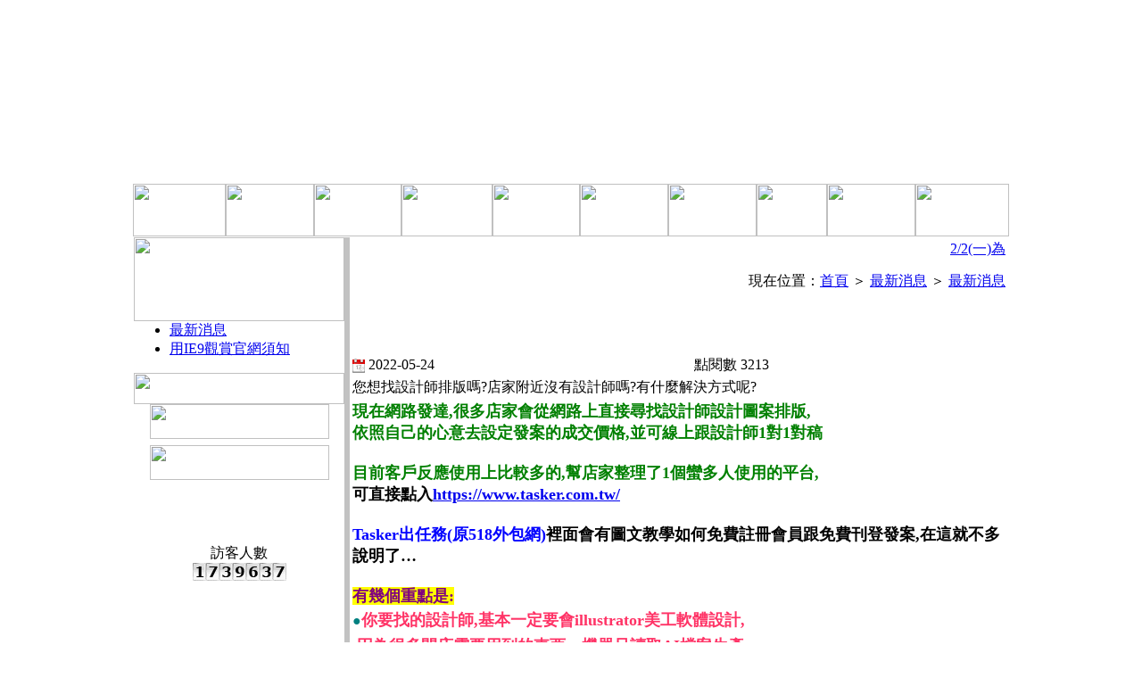

--- FILE ---
content_type: text/html;charset=utf-8
request_url: https://fuch168.com/news-72.html
body_size: 5418
content:
<!DOCTYPE HTML PUBLIC "-//W3C//DTD HTML 4.01 Transitional//EN"><html>
<head>
<meta http-equiv="Content-language" content="zh-tw">
<meta http-equiv="Content-Type" content="text/html; charset=utf-8">
<meta name="keywords" content="福將吉興商行,福將興業有限公司,紙,紙袋,可分解,封口機,果糖機,充填機,pos,封口膜,標籤,廣告, 紙杯,咖啡杯,杯蓋,杯套,波紋杯,環保可分解,印刷,客製化,包裝機,真空機,湯碗杯,湯杯,官網,保冷劑,乾燥劑,脫氧劑,PLA,貼紙,果汁機,調理機,掛耳袋,平底袋,夾鍊袋,鬆餅機,咖啡,漢堡袋,包裝紙,氣閥,淋膜紙,真空袋,碗,冰淇淋杯,試飲杯,內襯,分隔餐盒,獨享盤,點子,封王,創傑,餐盒,便當盒,頭套,不織布,冰淇淋,年菜,筷,木棒,竹棒,花藝品,帽套,植纖,環保,平張,L袋,蛋糕,帕里尼,吐司,包裝,防疫,一次性, 福爾豐,塑膠,萬鴻,禾啟,壯佳果,佳果,喜金,承德,多連喜,豐儷,易廷,福壽,東方家園,瑞興,鼎盛,永員,永全,永益,防油,杯套,杯架,碗,盤,湯匙,竹籤,吸管">
<meta name="description" content="封口機買賣專業維修、封口膜、POS系統軟硬體、餐飲週邊及機械、環保產品、廣告商品工廠直營。">
<meta http-equiv="imagetoolbar" content="no"> 
<meta http-equiv="X-UA-Compatible" content="IE=EmulateIE8">
<title>福將興業有限公司/福將吉興商行</title>
<script type="text/javascript" src="https://apis.google.com/js/plusone.js">
  {lang: 'zh-TW'}</script>

<script language="JavaScript" type="text/javascript" src="sources/front/js/functions.js"></script>
<script type="text/javascript" src="sources/images_zoom/scriptaculous.js?load=effects,builder"></script> 
<script type="text/javascript" src="sources/images_zoom/lightbox.js"></script>
<link rel="stylesheet" href="sources/images_zoom/lightbox.css" type="text/css" media="screen">
<script language="JavaScript" type="text/javascript" src="template/goods_category.js"></script>
<link href="template/style_main.css" rel="stylesheet" type="text/css">
<link href="template/style_menu.css" rel="stylesheet" type="text/css">
<script type="text/javascript" src="sources/images_zoom/prototype.js"></script>
<script type="text/JavaScript">
<!--
function MM_swapImgRestore() { //v3.0
  var i,x,a=document.MM_sr; for(i=0;a&&i<a.length&&(x=a[i])&&x.oSrc;i++) x.src=x.oSrc;
}

function MM_preloadImages() { //v3.0
  var d=document; if(d.images){ if(!d.MM_p) d.MM_p=new Array();
    var i,j=d.MM_p.length,a=MM_preloadImages.arguments; for(i=0; i<a.length; i++)
    if (a[i].indexOf("#")!=0){ d.MM_p[j]=new Image; d.MM_p[j++].src=a[i];}}
}

function MM_findObj(n, d) { //v4.01
  var p,i,x;  if(!d) d=document; if((p=n.indexOf("?"))>0&&parent.frames.length) {
    d=parent.frames[n.substring(p+1)].document; n=n.substring(0,p);}
  if(!(x=d[n])&&d.all) x=d.all[n]; for (i=0;!x&&i<d.forms.length;i++) x=d.forms[i][n];
  for(i=0;!x&&d.layers&&i<d.layers.length;i++) x=MM_findObj(n,d.layers[i].document);
  if(!x && d.getElementById) x=d.getElementById(n); return x;
}

function MM_swapImage() { //v3.0
  var i,j=0,x,a=MM_swapImage.arguments; document.MM_sr=new Array; for(i=0;i<(a.length-2);i+=3)
   if ((x=MM_findObj(a[i]))!=null){document.MM_sr[j++]=x; if(!x.oSrc) x.oSrc=x.src; x.src=a[i+2];}
}
//-->
</script>

<SCRIPT LANGUAGE="JavaScript">
<!-- This script and many more are available free online at -->
<!-- The JavaScript Source!! http://javascript.internet.com -->
<!-- Begin
var win = null;
function newWindow(mypage,myname,w,h,features) {
  var winl = (screen.width-w)/2;
  var wint = (screen.height-h)/2;
  if (winl < 0) winl = 0;
  if (wint < 0) wint = 0;
  var settings = 'height=' + h + ',';
  settings += 'width=' + w + ',';
  settings += 'top=' + wint + ',';
  settings += 'left=' + winl + ',';
  settings += features;
  win = window.open(mypage,myname,settings);
  win.window.focus();
}
//  End -->
</script></head>

<body>
<table width="100%" border="0" cellpadding="0" cellspacing="0">
  <tr>
    <td valign="top"><table width="100%" border="0" cellpadding="0" cellspacing="0">
      <tr>
        <td background="template/images/main_bg1.jpg"><img src="template/images/main_bg1.jpg" width="1" height="258"></td>
      </tr>
    </table></td>
    <td width="996" valign="top" bgcolor="#FFFFFF"><table width="100" border="0" align="center" cellpadding="0" cellspacing="0">
      <tr>
        <td><img src="template/images/header_line.jpg" width="983" height="3"></td>
      </tr>
      <tr>
        <td><iframe src="template/banner/demo/demo.html" width="982" height="195" marginwidth="0" marginheight="0" scrolling="no" frameborder="0" align="center"></iframe></td>
      </tr>
      <tr>
        <td>
<table width="100" border="0" align="center" cellpadding="0" cellspacing="0">
  <tr>
    <td><a href="article1.html" onMouseOut="MM_swapImgRestore()" onMouseOver="MM_swapImage('Image7','','template/images/menu_article1_hover.jpg',1)"><img src="template/images/menu_article1.jpg" name="Image7" width="104" height="59" border="0"></a></td>
    <td><a href="news.html" onMouseOut="MM_swapImgRestore()" onMouseOver="MM_swapImage('Image8','','template/images/menu_news_hover.jpg',1)"><img src="template/images/menu_news.jpg" name="Image8" width="99" height="59" border="0"></a></td>
    <td><a href="article2.html" onMouseOut="MM_swapImgRestore()" onMouseOver="MM_swapImage('Image9','','template/images/menu_article2_hover.jpg',1)"><img src="template/images/menu_article2.jpg" name="Image9" width="98" height="59" border="0"></a></td>
    <td><a href="goods.html" onMouseOut="MM_swapImgRestore()" onMouseOver="MM_swapImage('Image10','','template/images/menu_goods_hover.jpg',1)"><img src="template/images/menu_goods.jpg" name="Image10" width="102" height="59" border="0"></a></td>
    <td><a href="faq.html" onMouseOut="MM_swapImgRestore()" onMouseOver="MM_swapImage('Image11','','template/images/menu_faq_hover.jpg',1)"><img src="template/images/menu_faq.jpg" name="Image11" width="98" height="59" border="0"></a></td>
    <td><a href="file.html" onMouseOut="MM_swapImgRestore()" onMouseOver="MM_swapImage('Image12','','template/images/menu_file_hover.jpg',1)"><img src="template/images/menu_file.jpg" name="Image12" width="99" height="59" border="0"></a></td>
    <td><a href="album.html" onMouseOut="MM_swapImgRestore()" onMouseOver="MM_swapImage('Image13','','template/images/menu_album_hover.jpg',1)"><img src="template/images/menu_album.jpg" name="Image13" width="99" height="59" border="0"></a></td>
    <td><a href="message.html" onMouseOut="MM_swapImgRestore()" onMouseOver="MM_swapImage('Image14','','template/images/menu_message_hover.jpg',1)"><img src="template/images/menu_message.jpg" name="Image14" width="79" height="59" border="0"></a></td>
    <td><a href="contact.html" onMouseOut="MM_swapImgRestore()" onMouseOver="MM_swapImage('Image15','','template/images/menu_contact_hover.jpg',1)"><img src="template/images/menu_contact.jpg" name="Image15" width="99" height="59" border="0"></a></td>
    <td><a href="link.html" onMouseOut="MM_swapImgRestore()" onMouseOver="MM_swapImage('Image16','','template/images/menu_link_hover.jpg',1)"><img src="template/images/menu_link.jpg" name="Image16" width="105" height="59" border="0"></a></td>
  </tr>
</table></td>
      </tr>
    </table></td>
    <td valign="top"><table width="100%" border="0" cellpadding="0" cellspacing="0">
      <tr>
        <td background="template/images/main_bg1.jpg"><img src="template/images/main_bg1.jpg" width="1" height="258"></td>
      </tr>
    </table></td>
  </tr>
</table>
<table width="100%" border="0" cellpadding="0" cellspacing="0">
  <tr>
    <td valign="top"><table width="100%" border="0" cellpadding="0" cellspacing="0">
      <tr>
        <td background="template/images/main_bg2.jpg"><img src="template/images/main_bg2.jpg" width="5" height="328"></td>
      </tr>
    </table></td>
    <td width="996" valign="top" bgcolor="#FFFFFF"><table width="980" border="0" align="center" cellpadding="0" cellspacing="0">
      <tr>
        <td width="236" valign="top" background="template/images/category_03.jpg"><table width="100" border="0" cellpadding="0" cellspacing="0">
          <tr>
            <td><img src="template/images/category_01.jpg" width="236" height="94"></td>
          </tr>
          <tr>
            <td><div id="menu_left">
 	<ul>
					<li><a href='news-cat4.html'>最新消息</a></li>
					<li><a href='news-cat2.html'>用IE9觀賞官網須知</a></li>
			</ul>
</div>
</td>
          </tr>
          <tr>
            <td><img src="template/images/category_02.jpg" width="236" height="35"></td>
          </tr>
        </table>
        
<table width="100" border="0" align="center" cellpadding="0" cellspacing="0">
  <tr>
    <td height="46" valign="top"><a href="index.php?module=member" onMouseOut="MM_swapImgRestore()" onMouseOver="MM_swapImage('Image21','','template/images/menu_member_hover.jpg',1)"><img src="template/images/menu_member.jpg" name="Image21" width="201" height="39" border="0"></a></td>
  </tr>
  <tr>
    <td><a href="index.php?module=inquiry" onMouseOut="MM_swapImgRestore()" onMouseOver="MM_swapImage('Image22','','template/images/menu_inquiry_hover.jpg',1)"><img src="template/images/menu_inquiry.jpg" name="Image22" width="201" height="39" border="0"></a></td>
  </tr>
</table>

<br><br>
<br>
<br>
<div align="center">訪客人數<br><img src='sources/front/counter/1.gif' align='absmiddle'><img src='sources/front/counter/7.gif' align='absmiddle'><img src='sources/front/counter/3.gif' align='absmiddle'><img src='sources/front/counter/9.gif' align='absmiddle'><img src='sources/front/counter/6.gif' align='absmiddle'><img src='sources/front/counter/3.gif' align='absmiddle'><img src='sources/front/counter/7.gif' align='absmiddle'></div>
<br>
<br>
        </td>
        <td width="6" valign="top" bgcolor="#c2c2c2"><img src="template/images/main_01.jpg" width="6" height="94"></td>
        <td valign="top"><table width="100%" border="0" cellpadding="0" cellspacing="0">
          <tr>
            <td height="94" valign="top" background="template/images/item_news.jpg"><table width="100%" border="0">
              <tr>
                <td align="right" id="box_news">
<marquee scrollamount='2' scrolldelay='1' direction= 'left' width='400' height='32' onMouseOver="this.stop()" onMouseOut="this.start()">
 <a href='news-78.html' target=''>2/2(一)為【除夕及春節】前最後出貨日，請提早備貨。部分商品2/6前可接單但要連假後才能出貨呦^^</a></marquee></td>
              </tr>
              <tr>
                <td align="right" valign="top" id="guide">現在位置：<a href=index.html>首頁</a> ＞ <a href='news.html'>最新消息</a> ＞ <a href=news-cat4.html>最新消息</a></td>
              </tr>
            </table></td>
          </tr>
        </table>
<br><br>
		<div id="web_share">
		<table border="0" cellpadding="0" cellspacing="0">
			<tbody>
				<tr>
					<td>
			<div class="addthis_toolbox addthis_default_style addthis_32x32_style">
			<a class="addthis_button_preferred_1"></a>
			<a class="addthis_button_preferred_2"></a>
			<a class="addthis_button_preferred_3"></a>
			<a class="addthis_button_preferred_4"></a>
			<a class="addthis_button_compact"></a>
			<a class="addthis_counter addthis_bubble_style"></a>
			</div>
			<script type="text/javascript" src="//s7.addthis.com/js/300/addthis_widget.js#pubid=ra-517e0fae791013a2"></script>
		</td>
				</tr>
			</tbody>
		</table>
		</div>
	
<table id="news_content">
<tbody>
<tr>
    <td class="date"><img src="sources/front/images/ico_calendar.gif" align="absmiddle"> 2022-05-24</td>
    <td class="hits">點閱數 3213</td>
  </tr>
  <tr>
    <td colspan="2" class="topic">您想找設計師排版嗎?店家附近沒有設計師嗎?有什麼解決方式呢?</td>
  </tr>
  <tr>
    <td colspan="2" class="content"><span style="font-family:標楷體;"><strong><span style="font-size:18px;"><span style="color:#008000;">現在網路發達,很多店家會從網路上直接尋找設計師設計圖案排版,<br />
依照自己的心意去設定發案的成交價格,並可線上跟設計師1對1對稿<br />
<br />
目前客戶反應使用上比較多的,幫店家整理了1個蠻多人使用的平台,</span><br />
可直接點入<a href="https://www.tasker.com.tw/">https://www.tasker.com.tw/</a></span></strong></span><br />
<span style="font-family:標楷體;"><strong><span style="font-size:18px;">&nbsp;<br />
<span style="color:#0000ff;">Tasker出任務(原518外包網)</span>裡面會有圖文教學如何免費註冊會員跟</span></strong></span><strong style="font-family: 標楷體;"><span style="font-size: 18px;">免費刊登</span></strong><span style="font-family:標楷體;"><strong><span style="font-size:18px;">發案,在這就不多說明了&hellip;<br />
&nbsp;<br />
<span style="color:#800080;"><span style="background-color:#ffff00;">有幾個重點是:</span></span></span></strong></span><br />
<strong style="color: rgb(81, 81, 81); font-family: 標楷體; font-size: 13.3333px;"><span style="font-size: 16px;"><span style="color: rgb(0, 128, 128);"><span style="line-height: 2em;">●</span></span></span></strong><strong style="font-family: 標楷體;"><span style="font-size:18px;"><span style="color:#ff3366;">你要找的設計師,基本一定要會illustrator美工軟體設計,<br />
&nbsp;因為很多開店需要用到的東西，機器只讀取AI檔案生產</span></span></strong><br />
<br />
<strong style="color: rgb(81, 81, 81); font-family: 標楷體; font-size: 13.3333px;"><span style="font-size: 16px;"><span style="color: rgb(0, 128, 128);"><span style="line-height: 2em;">●</span></span></span></strong><strong style="font-family: 標楷體;"><span style="font-size:18px;"><span style="color:#008000;">在發案時,發案內容一定要載明,對稿時可用JPG檔方便跟設計師溝通,但</span><span style="color:#0000ff;">設計完成必須要給AI檔案才付費結案</span></span></strong><br />
<br />
<strong style="color: rgb(81, 81, 81); font-family: 標楷體; font-size: 13.3333px;"><span style="font-size: 16px;"><span style="color: rgb(0, 128, 128);"><span style="line-height: 2em;">●</span></span></span></strong><strong style="font-family: 標楷體;"><span style="font-size:18px;"><span style="color:#ff3333;">發案後可能會有很多設計師同時發履歷表給您,可以點進去看每位設計師的履歷及設計過的圖,再點選自己喜歡的一位設計師去幫您設計,<br />
店家自行選的設計師優不優是自己選的,跟本公司無關呦^^</span><br />
<br />
但建議您找到設計師時,請設計師跟我們聯繫,我們會事先告知圖面有哪些細節要注意,還有政府規定的事項必須標示的部分&hellip;.等細節。</span></strong><br />
<br />
</td>
  </tr>
  <tr>
    <td colspan="2">&nbsp;</td>
  </tr>
    <tr>
    <td height="80" colspan="2" class="more">上一則：<a href=news-77.html>2023-06-26 ★☆禁用塑膠一次性製品:如:膠杯/沙拉碗/餐盒/餐具...等，請各店家注意政府限塑法令!!</a><br>下一則：<a href=news-71.html>2022-04-08 遇到貨運送來的貨外箱出狀況,如何解決?以及店家常問問答</a></td>
  </tr>
  </tbody>
</table>
<br><br>
        </td>
      </tr>
    </table>
      
<table width="980" border="0" align="center" cellpadding="0" cellspacing="0">
        <tr>
          <td width="236" rowspan="2" background="template/images/category_03.jpg">&nbsp;</td>
          <td width="6" rowspan="2" valign="top" bgcolor="#c3c1c2"><img src="template/images/foot_01.jpg" width="6" height="86"></td>
          <td height="19"><img src="template/images/foot_02.jpg" width="730" height="31"></td>
        </tr>
        <tr>
          <td><table width="96%" border="0" align="center">
            <tr>
              <td align="center" id="foot_copyright">★★歸仁/玉井派單處：僅內部作業,無對外開放,恕無法招待!敬請海涵!<br><br>官網都有產品編號,請先留言至"聯絡我們"告知需要的品項,業務才有辦法請樣品室準備樣品,<br>樣品統一以物流宅配。<br><br>電話：06-2302567(無電話線上報價,電話主要以商品諮詢為主,需要報價或找業務,請上官網"聯絡我們",系統會按照您詢問的品項自動分配給相關部門的業務) <br><br><br>2.POS機(有台北、台中、台南及國外部)-南部營業處地址-台南縣永康市中華路---"來訪請先電話預約"---<br>若需POS設備其他國家當地服務,請事先告知,我們會提供您當地服務處<br><br>3.真空機(台北、台中、高雄)南部營業處地址-高雄市三民區---來訪請先電話預約"---<br>請多利用右上角【聯絡我們】或【我要詢價】系統唷^^</td>
            </tr>
            <tr>
              <td align="center" id="foot_design"><a href="https://easy168.tw" target="_blank">網頁設計：藍魚數位科技</a></td>
            </tr>
          </table>
          </td>
        </tr>
    </table>
</td>
    <td valign="top"><table width="100%" border="0" cellpadding="0" cellspacing="0">
      <tr>
        <td background="template/images/main_bg2.jpg"><img src="template/images/main_bg2.jpg" width="5" height="328"></td>
      </tr>
    </table></td>
  </tr>
</table>
</body>
</html>